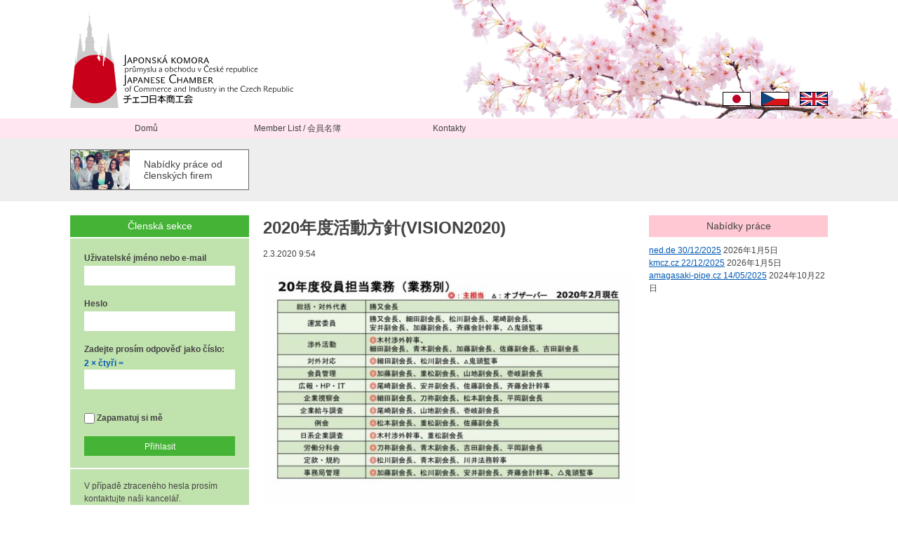

--- FILE ---
content_type: text/html; charset=UTF-8
request_url: https://www.nihonshokokai.cz/cs/2020%E5%B9%B4%E5%BA%A6%E6%B4%BB%E5%8B%95%E6%96%B9%E9%87%9Dvision2020-2/
body_size: 5895
content:
<!doctype html><html class="no-js cs" lang="cs-CZ"><head><meta charset="utf-8"><meta http-equiv="x-ua-compatible" content="ie=edge"><meta name="description" content=""><meta name="viewport" content="width=device-width, initial-scale=1"><link media="screen" href="https://www.nihonshokokai.cz/wp-content/cache/autoptimize/css/autoptimize_a1c4030cffa5f79333af423303a39639.css" rel="stylesheet"><link media="print" href="https://www.nihonshokokai.cz/wp-content/cache/autoptimize/css/autoptimize_d656a75b0a1e70b9c6baeb543f1fb546.css" rel="stylesheet"><link media="all" href="https://www.nihonshokokai.cz/wp-content/cache/autoptimize/css/autoptimize_1a1eebd3041dc5710cdef2170d8e2de0.css" rel="stylesheet"><title>2020年度活動方針(VISION2020) - チェコ日本商工会</title><meta name="author" content="webees.cz s.r.o."><link rel="apple-touch-icon" sizes="180x180" href="https://www.nihonshokokai.cz/wp-content/themes/nihonshokokai/icons/apple-touch-icon.png"><link rel="icon" type="image/png" href="https://www.nihonshokokai.cz/wp-content/themes/nihonshokokai/icons/favicon-32x32.png" sizes="32x32"><link rel="icon" type="image/png" href="https://www.nihonshokokai.cz/wp-content/themes/nihonshokokai/icons/favicon-16x16.png" sizes="16x16"><link rel="manifest" href="https://www.nihonshokokai.cz/wp-content/themes/nihonshokokai/icons/manifest.json"><link rel="mask-icon" href="https://www.nihonshokokai.cz/wp-content/themes/nihonshokokai/icons/safari-pinned-tab.svg" color="#ffffff"><meta name="theme-color" content="#ffffff"><meta name='robots' content='index, follow, max-image-preview:large, max-snippet:-1, max-video-preview:-1' /><link rel="alternate" hreflang="ja" href="https://www.nihonshokokai.cz/news/news-summary-12022020%e3%81%ae%e3%81%94%e6%a1%88%e5%86%85/2020%e5%b9%b4%e5%ba%a6%e6%b4%bb%e5%8b%95%e6%96%b9%e9%87%9dvision2020/" /><link rel="alternate" hreflang="cs" href="https://www.nihonshokokai.cz/cs/2020%e5%b9%b4%e5%ba%a6%e6%b4%bb%e5%8b%95%e6%96%b9%e9%87%9dvision2020-2/" /><link rel="alternate" hreflang="en" href="https://www.nihonshokokai.cz/en/2020%e5%b9%b4%e5%ba%a6%e6%b4%bb%e5%8b%95%e6%96%b9%e9%87%9dvision2020-2/" /><link rel="alternate" hreflang="x-default" href="https://www.nihonshokokai.cz/news/news-summary-12022020%e3%81%ae%e3%81%94%e6%a1%88%e5%86%85/2020%e5%b9%b4%e5%ba%a6%e6%b4%bb%e5%8b%95%e6%96%b9%e9%87%9dvision2020/" /><link rel="canonical" href="https://www.nihonshokokai.cz/cs/2020年度活動方針vision2020-2/" /><meta property="og:locale" content="cs_CZ" /><meta property="og:type" content="article" /><meta property="og:title" content="2020年度活動方針(VISION2020) - チェコ日本商工会" /><meta property="og:url" content="https://www.nihonshokokai.cz/cs/2020年度活動方針vision2020-2/" /><meta property="og:site_name" content="チェコ日本商工会" /><meta name="twitter:card" content="summary_large_image" /> <script type="application/ld+json" class="yoast-schema-graph">{"@context":"https://schema.org","@graph":[{"@type":"WebPage","@id":"https://www.nihonshokokai.cz/cs/2020%E5%B9%B4%E5%BA%A6%E6%B4%BB%E5%8B%95%E6%96%B9%E9%87%9Dvision2020-2/","url":"https://www.nihonshokokai.cz/cs/2020%E5%B9%B4%E5%BA%A6%E6%B4%BB%E5%8B%95%E6%96%B9%E9%87%9Dvision2020-2/","name":"2020年度活動方針(VISION2020) - チェコ日本商工会","isPartOf":{"@id":"https://www.nihonshokokai.cz/#website"},"primaryImageOfPage":{"@id":"https://www.nihonshokokai.cz/cs/2020%E5%B9%B4%E5%BA%A6%E6%B4%BB%E5%8B%95%E6%96%B9%E9%87%9Dvision2020-2/#primaryimage"},"image":{"@id":"https://www.nihonshokokai.cz/cs/2020%E5%B9%B4%E5%BA%A6%E6%B4%BB%E5%8B%95%E6%96%B9%E9%87%9Dvision2020-2/#primaryimage"},"thumbnailUrl":"https://www.nihonshokokai.cz/wp-content/uploads/2020/03/49c549b92a35387d7c5720106dd65b52-pdf.jpg","datePublished":"2020-03-02T08:54:44+00:00","breadcrumb":{"@id":"https://www.nihonshokokai.cz/cs/2020%E5%B9%B4%E5%BA%A6%E6%B4%BB%E5%8B%95%E6%96%B9%E9%87%9Dvision2020-2/#breadcrumb"},"inLanguage":"cs","potentialAction":[{"@type":"ReadAction","target":["https://www.nihonshokokai.cz/cs/2020%E5%B9%B4%E5%BA%A6%E6%B4%BB%E5%8B%95%E6%96%B9%E9%87%9Dvision2020-2/"]}]},{"@type":"ImageObject","inLanguage":"cs","@id":"https://www.nihonshokokai.cz/cs/2020%E5%B9%B4%E5%BA%A6%E6%B4%BB%E5%8B%95%E6%96%B9%E9%87%9Dvision2020-2/#primaryimage","url":"https://www.nihonshokokai.cz/wp-content/uploads/2020/03/49c549b92a35387d7c5720106dd65b52-pdf.jpg","contentUrl":"https://www.nihonshokokai.cz/wp-content/uploads/2020/03/49c549b92a35387d7c5720106dd65b52-pdf.jpg"},{"@type":"BreadcrumbList","@id":"https://www.nihonshokokai.cz/cs/2020%E5%B9%B4%E5%BA%A6%E6%B4%BB%E5%8B%95%E6%96%B9%E9%87%9Dvision2020-2/#breadcrumb","itemListElement":[{"@type":"ListItem","position":1,"name":"Domů","item":"https://www.nihonshokokai.cz/cs/"},{"@type":"ListItem","position":2,"name":"2020年度活動方針(VISION2020)"}]},{"@type":"WebSite","@id":"https://www.nihonshokokai.cz/#website","url":"https://www.nihonshokokai.cz/","name":"チェコ日本商工会","description":"","potentialAction":[{"@type":"SearchAction","target":{"@type":"EntryPoint","urlTemplate":"https://www.nihonshokokai.cz/?s={search_term_string}"},"query-input":{"@type":"PropertyValueSpecification","valueRequired":true,"valueName":"search_term_string"}}],"inLanguage":"cs"}]}</script> <link rel="alternate" type="application/rss+xml" title="チェコ日本商工会 &raquo; RSS komentářů pro 2020年度活動方針(VISION2020)" href="https://www.nihonshokokai.cz/cs/feed/?attachment_id=9578" /> <script type="text/javascript">window._wpemojiSettings = {"baseUrl":"https:\/\/s.w.org\/images\/core\/emoji\/16.0.1\/72x72\/","ext":".png","svgUrl":"https:\/\/s.w.org\/images\/core\/emoji\/16.0.1\/svg\/","svgExt":".svg","source":{"concatemoji":"https:\/\/www.nihonshokokai.cz\/wp-includes\/js\/wp-emoji-release.min.js?ver=3cc69fca8e1837203ae95457df922fb5"}};
/*! This file is auto-generated */
!function(s,n){var o,i,e;function c(e){try{var t={supportTests:e,timestamp:(new Date).valueOf()};sessionStorage.setItem(o,JSON.stringify(t))}catch(e){}}function p(e,t,n){e.clearRect(0,0,e.canvas.width,e.canvas.height),e.fillText(t,0,0);var t=new Uint32Array(e.getImageData(0,0,e.canvas.width,e.canvas.height).data),a=(e.clearRect(0,0,e.canvas.width,e.canvas.height),e.fillText(n,0,0),new Uint32Array(e.getImageData(0,0,e.canvas.width,e.canvas.height).data));return t.every(function(e,t){return e===a[t]})}function u(e,t){e.clearRect(0,0,e.canvas.width,e.canvas.height),e.fillText(t,0,0);for(var n=e.getImageData(16,16,1,1),a=0;a<n.data.length;a++)if(0!==n.data[a])return!1;return!0}function f(e,t,n,a){switch(t){case"flag":return n(e,"\ud83c\udff3\ufe0f\u200d\u26a7\ufe0f","\ud83c\udff3\ufe0f\u200b\u26a7\ufe0f")?!1:!n(e,"\ud83c\udde8\ud83c\uddf6","\ud83c\udde8\u200b\ud83c\uddf6")&&!n(e,"\ud83c\udff4\udb40\udc67\udb40\udc62\udb40\udc65\udb40\udc6e\udb40\udc67\udb40\udc7f","\ud83c\udff4\u200b\udb40\udc67\u200b\udb40\udc62\u200b\udb40\udc65\u200b\udb40\udc6e\u200b\udb40\udc67\u200b\udb40\udc7f");case"emoji":return!a(e,"\ud83e\udedf")}return!1}function g(e,t,n,a){var r="undefined"!=typeof WorkerGlobalScope&&self instanceof WorkerGlobalScope?new OffscreenCanvas(300,150):s.createElement("canvas"),o=r.getContext("2d",{willReadFrequently:!0}),i=(o.textBaseline="top",o.font="600 32px Arial",{});return e.forEach(function(e){i[e]=t(o,e,n,a)}),i}function t(e){var t=s.createElement("script");t.src=e,t.defer=!0,s.head.appendChild(t)}"undefined"!=typeof Promise&&(o="wpEmojiSettingsSupports",i=["flag","emoji"],n.supports={everything:!0,everythingExceptFlag:!0},e=new Promise(function(e){s.addEventListener("DOMContentLoaded",e,{once:!0})}),new Promise(function(t){var n=function(){try{var e=JSON.parse(sessionStorage.getItem(o));if("object"==typeof e&&"number"==typeof e.timestamp&&(new Date).valueOf()<e.timestamp+604800&&"object"==typeof e.supportTests)return e.supportTests}catch(e){}return null}();if(!n){if("undefined"!=typeof Worker&&"undefined"!=typeof OffscreenCanvas&&"undefined"!=typeof URL&&URL.createObjectURL&&"undefined"!=typeof Blob)try{var e="postMessage("+g.toString()+"("+[JSON.stringify(i),f.toString(),p.toString(),u.toString()].join(",")+"));",a=new Blob([e],{type:"text/javascript"}),r=new Worker(URL.createObjectURL(a),{name:"wpTestEmojiSupports"});return void(r.onmessage=function(e){c(n=e.data),r.terminate(),t(n)})}catch(e){}c(n=g(i,f,p,u))}t(n)}).then(function(e){for(var t in e)n.supports[t]=e[t],n.supports.everything=n.supports.everything&&n.supports[t],"flag"!==t&&(n.supports.everythingExceptFlag=n.supports.everythingExceptFlag&&n.supports[t]);n.supports.everythingExceptFlag=n.supports.everythingExceptFlag&&!n.supports.flag,n.DOMReady=!1,n.readyCallback=function(){n.DOMReady=!0}}).then(function(){return e}).then(function(){var e;n.supports.everything||(n.readyCallback(),(e=n.source||{}).concatemoji?t(e.concatemoji):e.wpemoji&&e.twemoji&&(t(e.twemoji),t(e.wpemoji)))}))}((window,document),window._wpemojiSettings);</script> <script type="text/javascript" src="https://www.nihonshokokai.cz/wp-includes/js/jquery/jquery.min.js?ver=3.7.1" id="jquery-core-js"></script> <script type="text/javascript" id="responsive-lightbox-sanitizer-js-before">window.RLG = window.RLG || {}; window.RLG.sanitizeAllowedHosts = ["youtube.com","www.youtube.com","youtu.be","vimeo.com","player.vimeo.com"];</script> <script type="text/javascript" id="responsive-lightbox-js-before">var rlArgs = {"script":"swipebox","selector":"lightbox","customEvents":"","activeGalleries":true,"animation":true,"hideCloseButtonOnMobile":false,"removeBarsOnMobile":false,"hideBars":true,"hideBarsDelay":5000,"videoMaxWidth":1080,"useSVG":true,"loopAtEnd":false,"woocommerce_gallery":false,"ajaxurl":"https:\/\/www.nihonshokokai.cz\/wp-admin\/admin-ajax.php","nonce":"144bffabf2","preview":false,"postId":9578,"scriptExtension":false};</script> <link rel="https://api.w.org/" href="https://www.nihonshokokai.cz/cs/wp-json/" /><link rel="alternate" title="JSON" type="application/json" href="https://www.nihonshokokai.cz/cs/wp-json/wp/v2/media/9578" /><link rel="EditURI" type="application/rsd+xml" title="RSD" href="https://www.nihonshokokai.cz/xmlrpc.php?rsd" /><link rel='shortlink' href='https://www.nihonshokokai.cz/cs/?p=9578' /><link rel="alternate" title="oEmbed (JSON)" type="application/json+oembed" href="https://www.nihonshokokai.cz/cs/wp-json/oembed/1.0/embed?url=https%3A%2F%2Fwww.nihonshokokai.cz%2Fcs%2F2020%25e5%25b9%25b4%25e5%25ba%25a6%25e6%25b4%25bb%25e5%258b%2595%25e6%2596%25b9%25e9%2587%259dvision2020-2%2F" /><link rel="alternate" title="oEmbed (XML)" type="text/xml+oembed" href="https://www.nihonshokokai.cz/cs/wp-json/oembed/1.0/embed?url=https%3A%2F%2Fwww.nihonshokokai.cz%2Fcs%2F2020%25e5%25b9%25b4%25e5%25ba%25a6%25e6%25b4%25bb%25e5%258b%2595%25e6%2596%25b9%25e9%2587%259dvision2020-2%2F&#038;format=xml" /><meta name="generator" content="WPML ver:4.8.6 stt:9,1,28;" /></head><body class="attachment wp-singular attachment-template-default single single-attachment postid-9578 attachmentid-9578 attachment-pdf wp-theme-nihonshokokai"> <script>(function(i,s,o,g,r,a,m){i['GoogleAnalyticsObject']=r;i[r]=i[r]||function(){
  (i[r].q=i[r].q||[]).push(arguments)},i[r].l=1*new Date();a=s.createElement(o),
  m=s.getElementsByTagName(o)[0];a.async=1;a.src=g;m.parentNode.insertBefore(a,m)
  })(window,document,'script','https://www.google-analytics.com/analytics.js','ga');

  ga('create', 'UA-82655204-1', 'auto');
  ga('send', 'pageview');</script> <div id="wrapper"><header><div class="top"><div class="in cf"> <a class="logo" href="https://www.nihonshokokai.cz/cs/"><img src="https://www.nihonshokokai.cz/wp-content/uploads/2016/08/logo.svg" alt="チェコ日本商工会"></a><ul class="languages"><li class="ja"><a href="https://www.nihonshokokai.cz/news/news-summary-12022020%e3%81%ae%e3%81%94%e6%a1%88%e5%86%85/2020%e5%b9%b4%e5%ba%a6%e6%b4%bb%e5%8b%95%e6%96%b9%e9%87%9dvision2020/">日本語</a></li><li class="cs active"><a href="https://www.nihonshokokai.cz/cs/2020%e5%b9%b4%e5%ba%a6%e6%b4%bb%e5%8b%95%e6%96%b9%e9%87%9dvision2020-2/">Čeština</a></li><li class="en"><a href="https://www.nihonshokokai.cz/en/2020%e5%b9%b4%e5%ba%a6%e6%b4%bb%e5%8b%95%e6%96%b9%e9%87%9dvision2020-2/">English</a></li></ul></div></div><div class="bottom"><div class="in cf"><nav id="primary" class="cf"> <a class="toggle" href="#"><span>Hlavní menu</span></a><ul id="menu-hlavni-menu" class="menu"><li id="menu-item-2176" class="menu-item menu-item-type-post_type menu-item-object-page menu-item-home menu-item-2176"><a href="https://www.nihonshokokai.cz/cs/">Domů</a></li><li id="menu-item-14923" class="menu-item menu-item-type-post_type menu-item-object-page menu-item-14923"><a href="https://www.nihonshokokai.cz/cs/member-list-%e4%bc%9a%e5%93%a1%e5%90%8d%e7%b0%bf/">Member List / 会員名簿</a></li><li id="menu-item-2173" class="menu-item menu-item-type-post_type menu-item-object-page menu-item-2173"><a href="https://www.nihonshokokai.cz/cs/kontakty/">Kontakty</a></li></ul></nav></div></div></header><section id="quick-links"><div class="in cf"><div class="links cols cf"> <a class="col span2 link" href="https://www.nihonshokokai.cz/cs/nabidky-prace-od-clenskych-firem/"><span class="inner cf"><span class="image"><img src="https://www.nihonshokokai.cz/wp-content/uploads/2016/11/shutterstock_203287858-600x400.jpg" alt="shutterstock_203287858"></span><span class="text"><span class="table"><span class="inside">Nabídky práce od členských firem</span></span></span></span></a></div></div></section><div class="in cf"><section class="cols" id="content"><aside class="sidebar col span2" id="left-sidebar"><h3 class="green">Členská sekce</h3><form name="loginform" id="loginform" action="https://www.nihonshokokai.cz/wp-login.php" method="post"><p class="login-username"> <label for="user_login">Uživatelské jméno nebo e-mail</label> <input type="text" name="log" id="user_login" autocomplete="username" class="input" value="" size="20" /></p><p class="login-password"> <label for="user_pass">Heslo</label> <input type="password" name="pwd" id="user_pass" autocomplete="current-password" spellcheck="false" class="input" value="" size="20" /></p><p class="aiowps-captcha"><label for="aiowps-captcha-answer-69707cd684a66">Zadejte prosím odpověď jako číslo:</label><div class="aiowps-captcha-equation"><strong>2 &#215; čtyři = <input type="hidden" name="aiowps-captcha-string-info" class="aiowps-captcha-string-info" value="6uhcb2azds" /><input type="hidden" name="aiowps-captcha-temp-string" class="aiowps-captcha-temp-string" value="1768979670" /><input type="text" size="2" id="aiowps-captcha-answer-69707cd684a66" class="aiowps-captcha-answer" name="aiowps-captcha-answer" value="" autocomplete="off" /></strong></div></p><p class="login-remember"><label><input name="rememberme" type="checkbox" id="rememberme" value="forever" /> Zapamatuj si mě</label></p><p class="login-submit"> <input type="submit" name="wp-submit" id="wp-submit" class="button button-primary" value="Přihlasit" /> <input type="hidden" name="redirect_to" value="https://www.nihonshokokai.cz/cs/2020%E5%B9%B4%E5%BA%A6%E6%B4%BB%E5%8B%95%E6%96%B9%E9%87%9Dvision2020-2/" /></p></form><div class="note"> V případě ztraceného hesla prosím kontaktujte naši kancelář.</div><div id="block-2" class="widget-odd widget-first widget-1 widget widget_block"><p><a href="https://www.nihonshokokai.cz/privacy-policy/">チェコ日本商工会プライバシーポリシー</a></p></div><div id="block-3" class="widget-even widget-last widget-2 widget widget_block"><div class="wp-block-columns is-layout-flex wp-container-core-columns-is-layout-9d6595d7 wp-block-columns-is-layout-flex"><div class="wp-block-column is-layout-flow wp-block-column-is-layout-flow" style="flex-basis:100%"><div class="wp-block-group"><div class="wp-block-group__inner-container is-layout-flow wp-block-group-is-layout-flow"></div></div></div></div></div></aside><section id="main" class="main col span4"><h1>2020年度活動方針(VISION2020)</h1><p class="meta">2.3.2020 9:54</p><p class="attachment"><a href='https://www.nihonshokokai.cz/wp-content/uploads/2020/03/49c549b92a35387d7c5720106dd65b52.pdf'><img fetchpriority="high" decoding="async" width="600" height="450" src="https://www.nihonshokokai.cz/wp-content/uploads/2020/03/49c549b92a35387d7c5720106dd65b52-pdf-600x450.jpg" class="attachment-medium size-medium" alt="" /></a></p><div class="blocks"></div><div class="nav"> <a href="https://www.nihonshokokai.cz/cs/2020%e5%b9%b4%e5%ba%a6%e6%b4%bb%e5%8b%95%e6%96%b9%e9%87%9dvision2020-2/" rel="prev">Předchozí příspěvek</a></div></section><aside class="sidebar col span2 cf" id="right-sidebar"><div id="custom-post-type-recent-posts-3" class="widget-odd widget-last widget-first widget-1 widget widget_recent_entries"><h3 class="widgettitle">Nabídky práce</h3><ul><li> <a href="https://www.nihonshokokai.cz/cs/job/ned-de-30-12-2025/">ned.de 30/12/2025</a> <span class="post-date">2026年1月5日</span></li><li> <a href="https://www.nihonshokokai.cz/cs/job/kmcz-cz-22-12-2025/">kmcz.cz 22/12/2025</a> <span class="post-date">2026年1月5日</span></li><li> <a href="https://www.nihonshokokai.cz/cs/job/amagasaki-pipe-cz-18-10-2024/">amagasaki-pipe.cz 14/05/2025</a> <span class="post-date">2024年10月22日</span></li></ul></div></aside></section></div><div class="blocks"></div><div class="push"></div></div><footer><div class="in cf"><div class="content"><p>© 2012-2016, Japanese Chamber of Commerce and Industry in the Czech Republic</p></div></div></footer> <script type="speculationrules">{"prefetch":[{"source":"document","where":{"and":[{"href_matches":"\/cs\/*"},{"not":{"href_matches":["\/wp-*.php","\/wp-admin\/*","\/wp-content\/uploads\/*","\/wp-content\/*","\/wp-content\/plugins\/*","\/wp-content\/themes\/nihonshokokai\/*","\/cs\/*\\?(.+)"]}},{"not":{"selector_matches":"a[rel~=\"nofollow\"]"}},{"not":{"selector_matches":".no-prefetch, .no-prefetch a"}}]},"eagerness":"conservative"}]}</script> <style id='core-block-supports-inline-css' type='text/css'>.wp-container-core-columns-is-layout-9d6595d7{flex-wrap:nowrap;}</style> <script>var FWP_HTTP = FWP_HTTP || {}; FWP_HTTP.lang = 'cs';</script> <script>document.addEventListener('facetwp-refresh', function() {
			if (FWP.loaded) {
				FWP.setHash();
				window.location.reload();
			}
		});</script> <script defer src="https://www.nihonshokokai.cz/wp-content/cache/autoptimize/js/autoptimize_45dc6e827d514b79ab97b51d238a57e6.js"></script></body></html>

--- FILE ---
content_type: text/css
request_url: https://www.nihonshokokai.cz/wp-content/cache/autoptimize/css/autoptimize_d656a75b0a1e70b9c6baeb543f1fb546.css
body_size: -8
content:
a.logo img{width:50%;height:auto}ul.languages{display:none}header .bottom{display:none}#quick-links{display:none}aside.sidebar#left-sidebar{display:none}aside.sidebar .widget.pictures{display:none}div.bbp-template-notice.info,.bbp-pagination{display:none !important}#bbpress-forums p.bbp-topic-meta{display:none !important}#bbpress-forums div.bbp-forum-author,#bbpress-forums div.bbp-topic-author,#bbpress-forums div.bbp-reply-author{display:none !important}#bbpress-forums .bbp-topic-description .bbp-author-avatar,#bbpress-forums .bbp-topic-description .bbp-author-name{display:none !important}#bbpress-forums div.bbp-forum-content,#bbpress-forums div.bbp-topic-content,#bbpress-forums div.bbp-reply-content{margin-left:0 !important}

--- FILE ---
content_type: text/plain
request_url: https://www.google-analytics.com/j/collect?v=1&_v=j102&a=32494452&t=pageview&_s=1&dl=https%3A%2F%2Fwww.nihonshokokai.cz%2Fcs%2F2020%25E5%25B9%25B4%25E5%25BA%25A6%25E6%25B4%25BB%25E5%258B%2595%25E6%2596%25B9%25E9%2587%259Dvision2020-2%2F&ul=en-us%40posix&dt=2020%E5%B9%B4%E5%BA%A6%E6%B4%BB%E5%8B%95%E6%96%B9%E9%87%9D(VISION2020)%20-%20%E3%83%81%E3%82%A7%E3%82%B3%E6%97%A5%E6%9C%AC%E5%95%86%E5%B7%A5%E4%BC%9A&sr=1280x720&vp=1280x720&_u=IEBAAEABAAAAACAAI~&jid=1413086552&gjid=57048493&cid=1247312951.1768979671&tid=UA-82655204-1&_gid=1908155050.1768979671&_r=1&_slc=1&z=1347236239
body_size: -451
content:
2,cG-50BSP2L3WD